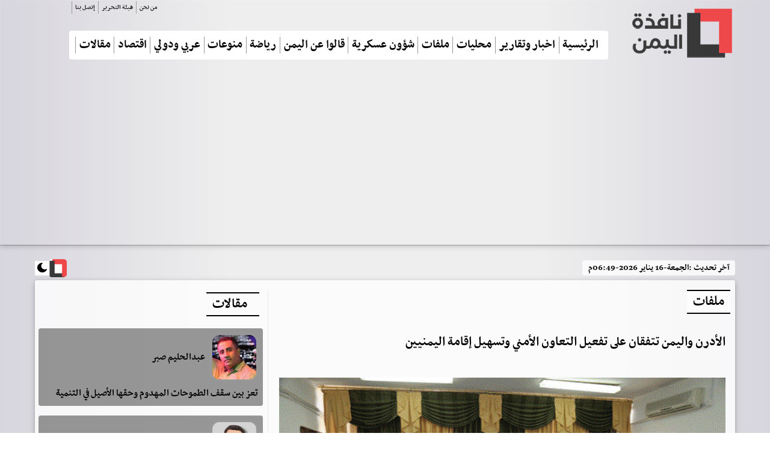

--- FILE ---
content_type: text/html; charset=utf-8
request_url: https://www.yemen-window.com/news/44536
body_size: 13299
content:

<!DOCTYPE html >
<html lang="ar" >

  
    <head>
  
      <!-- Required meta tags -->
   
    <meta name="viewport" content="width=device-width, initial-scale=1.0" /><meta http-equiv="X-UA-Compatible" content="ie=edge" />
    <!-- plugin css for this page -->
    <link rel="stylesheet" href="../assets/vendors/mdi/css/materialdesignicons.min.css" /><link rel="stylesheet" href="../assets/vendors/aos/dist/aos.css/aos.css" /><link rel="stylesheet" href="../assets/vendors/owl.carousel/dist/assets/owl.carousel.min.css" /><link rel="stylesheet" href="../assets/vendors/owl.carousel/dist/assets/owl.theme.default.min.css" />

    <!-- End plugin css for this page -->
    

    <!-- inject:css -->
    <link rel="stylesheet" href="../assets/css/style.css" />
    <!-- endinject -->
     <meta name="twitter:card" content="summary_large_image" /><meta name="twitter:site" content="@windowyemen" /><meta name="Charset" content="UTF-8" /><meta name="Distribution" content="Global" /><link rel="apple-touch-icon" sizes="180x180" href="https://www.yemen-window.com/assets/images/icons/new/apple-touch-icon.png" /><link rel="icon" type="image/png" sizes="192x192" href="https://www.yemen-window.com/assets/images/icons/new/android-chrome-192x192.png" /><link rel="icon" type="image/png" sizes="32x32" href="https://www.yemen-window.com/assets/images/icons/new/favicon-32x32.png" /><link rel="icon" type="image/png" sizes="16x16" href="https://www.yemen-window.com/assets/images/icons/new/favicon-16x16.png" /><link rel="manifest" href="https://www.yemen-window.com/assets/images/icons/new/site.webmanifest" /><link rel="mask-icon" href="https://www.yemen-window.com/assets/images/icons/new/safari-pinned-tab.svg" color="#5bbad5" /><link rel="shortcut icon" href="https://www.yemen-window.com/assets/images/icons/new/favicon.ico" /><meta name="msapplication-TileColor" content="#da532c" /><meta name="msapplication-config" content="https://www.yemen-window.com/assets/images/icons/new/browserconfig.xml" /><meta name="theme-color" content="#ffffff" /><link rel="alternate" type="application/rss+xml" title="نافذة اليمن " href="https://www.yemen-window.com/feed" />


    <meta name="copyright" content="Copyright -2024" />
    <meta name="author" content="نافذة اليمن" />
    <meta name="email" content="eng.saiaad@gmail.com" />

     



	
<!-- Google tag (gtag.js) -->
<script async src="https://www.googletagmanager.com/gtag/js?id=G-WN98EZW69N"></script>
<script>
  window.dataLayer = window.dataLayer || [];
  function gtag(){dataLayer.push(arguments);}
  gtag('js', new Date());

  gtag('config', 'G-WN98EZW69N');
</script>

<script type="application/ld+json">
        {
            "@context" : "https://schema.org",
            "@type" : "WebSite",
            "name" : "نافذة اليمن",
            "url" : "https://www.yemen-window.com",
            "potentialAction": {
                "@type": "SearchAction",
                "target": {
                    "@type": "EntryPoint",
                    "urlTemplate": "https://www.yemen-window.com/search?q={search_term_string}"
                },
                "query-input": "required name=search_term_string"
            }
        }
    </script>
	
	






<script async src="https://pagead2.googlesyndication.com/pagead/js/adsbygoogle.js?client=ca-pub-9226321514449778"
     crossorigin="anonymous"></script>
<link rel="canonical" href="https://www.yemen-window.com/news/44536"></link>
<meta name="description" content="الأدرن واليمن تتفقان على تفعيل التعاون الأمني وتسهيل إقامة اليمنيين" />
<meta property="og:title" content="ملفات - الأدرن واليمن تتفقان على تفعيل التعاون الأمني وتسهيل إقامة اليمنيين" />
<meta property="og:description" content="الأدرن واليمن تتفقان على تفعيل التعاون الأمني وتسهيل إقامة اليمنيين" />
<meta property="og:keywords" content=",الأدرن,واليمن,تتفقان,تفعيل,التعاون,الأمني,وتسهيل,إقامة,اليمنيين" />
<meta property="og:image" content="https://www.yemen-window.com/UploadFiles/photos/1472017786.gif" />
<meta property="og:image:secure_url" content="https://www.yemen-window.com/UploadFiles/photos/1472017786.gif" />
<meta property="og:image:type" content="image/jpeg" />
<meta property="og:image:width" content="750" />
<meta property="og:image:height" content="430" />
<meta property="og:url" content="https://www.yemen-window.com/news/44536" />
<meta property="og:type" content="website" />
<meta property="fb:app_id" content="237282166614099" />

<script type="application/ld+json">
{
"@context":"https://schema.org",
"@type":"website",
"mainEntityOfPage":{
"@type":"NewsArticle",
"@id":"https://www.yemen-window.com/news/44536"
},
"headline":"ملفات - الأدرن واليمن تتفقان على تفعيل التعاون الأمني وتسهيل إقامة اليمنيين",
"image":"https://www.yemen-window.com/UploadFiles/photos/1472017786.gif",
"datePublished":"2016-08-24T08:50:26.26+0300",
"author":{
"@type":"NewsMediaOrganization",
"name":"نافذة اليمن"
},
"publisher":{
"@type":"NewsMediaOrganization",
"name":"نافذة اليمن"
},
"description":"الأدرن واليمن تتفقان على تفعيل التعاون الأمني وتسهيل إقامة اليمنيين"
}
</script>
<title>
	ملفات - الأدرن واليمن تتفقان على تفعيل التعاون الأمني وتسهيل إقامة اليمنيين
</title></head>



<body>
    <div class="container-scroller">
      <div class="main-panel">
          
        <!-- partial:partials/_navbar.html -->
        <header id="header">
          <div class="container">
            <nav class="navbar navbar-expand-lg navbar-light">
             
              <div class="navbar-bottom">
                <div class="d-flex justify-content-between align-items-center" style=" max-width: 1200px;margin: auto;">
                  
                       <div class=" ">
                    <a class="headercontent2" title="نافذة اليمن " alt="نافذة اليمن " href="/" ></a>
                  </div>
                  <div>
                       <div class="navbar-top pb-4">
                <div class="d-flex justify-content-between align-items-center">
                      <ul class="navbar-top-right-menu">
                   
                  </ul>
                    <ul class="navbar-top-left-menu">
             
                 
 
<ul  class="pt-0 navbar-nav navbar-top-left-menu ">
   
  
                                         <li class="nav-item active">
                          <a  class="  nav-link" href='/pag/1'>من نحن </a>
                                             
                                             
                        </li>
                                   
                                    
                                         <li class="nav-item active">
                          <a  class="  nav-link" href='/pag/2'>هيئة التحرير </a>
                                             
                                             
                        </li>
                                   
                                    
                                         <li class="nav-item active">
                          <a  class="  nav-link" href='/pag/3'>إتصل بنا </a>
                                             
                                             
                        </li>
                                   
                                     
     
     </ul>


                </ul>
                </div>
              </div>
                    <button
                      class="navbar-toggler"
                      type="button"
                      data-target="#navbarSupportedContent"
                      aria-controls="navbarSupportedContent"
                      aria-expanded="false"
                      aria-label="Toggle navigation"
                    >
                      <span class="fs-25 p-1 mdi mdi-menu navbar-toggler-icon"></span>
                    </button>
                      <div class="bg-light rounded mb-3  navbar-collapse justify-content-center collapse" id="navbarSupportedContent">
                     
 
<div class="a-containerM">
     <ul class="social-mediaM py-3">
                                    
                                       <li>
                                        <a target="_blank" href="/feedsurls">
                                            <i class="mdi mdi-rss"></i>
                                        </a>
                                    </li>
                                    <li>
                                        <a target="_blank" href="https://chat.whatsapp.com/ ">
                                            <i class="mdi mdi-whatsapp"></i>
                                        </a>
                                    </li>
                                    <li>
                                        <a target="_blank" href="https://www.facebook.com/yewindow/">
                                            <i class="mdi mdi-facebook"></i>
                                        </a>
                                    </li>
                                    <li>
                                        <a target="_blank" href="https://www.youtube.com/channel/UCoHLvz19nzllDzvsYyn8s1g">
                                            <i class="mdi mdi-youtube"></i>
                                        </a>
                                    </li>
                                    
									<li>
                                        <a target="_blank" href="http://t.me/yewindow">
                                            <i class="mdi mdi-telegram"></i>
                                        </a>
                                    </li>
                                    <li>
                                        <a target="_blank" href="https://twitter.com/windowyemen">
                                            <i class="mdi mdi-twitter"></i>
                                        </a>
                                    </li>
									
                                    
                  </ul>

  <script async src="https://cse.google.com/cse.js?cx=35bb3d8952f08414b">
</script>
<div class="gcse-searchbox-only"></div>
    </div>
                      <ul  class=" navbar-nav d-lg-flex justify-content-between align-items-center " >
                        
                             <li class="nav-item active">
                          <a class="text-dark nav-link" href="/">الرئيسية</a>
                                             
                                             
                        </li>
                                     
                    
                                
                                         <li class="nav-item active">
                          <a class="text-dark nav-link" href='/sec/2'>اخبار وتقارير	</a>
                                             
                                             
                        </li>
                                   
                                    
                                         <li class="nav-item active">
                          <a class="text-dark nav-link" href='/sec/48'>محليات</a>
                                             
                                             
                        </li>
                                   
                                    
                                         <li class="nav-item active">
                          <a class="text-dark nav-link" href='/sec/4'>ملفات</a>
                                             
                                             
                        </li>
                                   
                                    
                                         <li class="nav-item active">
                          <a class="text-dark nav-link" href='/sec/50'>شؤون عسكرية</a>
                                             
                                             
                        </li>
                                   
                                    
                                         <li class="nav-item active">
                          <a class="text-dark nav-link" href='/sec/51'>قالوا عن اليمن</a>
                                             
                                             
                        </li>
                                   
                                    
                                         <li class="nav-item active">
                          <a class="text-dark nav-link" href='/sec/3'>رياضة</a>
                                             
                                             
                        </li>
                                   
                                    
                                         <li class="nav-item active">
                          <a class="text-dark nav-link" href='/sec/45'>منوعات</a>
                                             
                                             
                        </li>
                                   
                                    
                                         <li class="nav-item active">
                          <a class="text-dark nav-link" href='/sec/10'>عربي ودولي</a>
                                             
                                             
                        </li>
                                   
                                    
                                         <li class="nav-item active">
                          <a class="text-dark nav-link" href='/sec/39'>اقتصاد</a>
                                             
                                             
                        </li>
                                   
                                    
                                         <li class="nav-item active">
                          <a class="text-dark nav-link" href='/artsec/1'>مقالات</a>
                                             
                                             
                        </li>
                                   
                                    
                           
      
   </u>

                           <div class="a-containerM w-100">
                                   
                 
 
<ul  class="pt-0 navbar-nav navbar-top-left-menu ">
   
  
                                         <li class="nav-item active">
                          <a  class="  nav-link" href='/pag/1'>من نحن </a>
                                             
                                             
                        </li>
                                   
                                    
                                         <li class="nav-item active">
                          <a  class="  nav-link" href='/pag/2'>هيئة التحرير </a>
                                             
                                             
                        </li>
                                   
                                    
                                         <li class="nav-item active">
                          <a  class="  nav-link" href='/pag/3'>إتصل بنا </a>
                                             
                                             
                        </li>
                                   
                                     
     
     </ul>

                               </div>
                          </div>
                  </div>
                 <ul class="social-media">
                                  
                                </ul>
                </div>
              </div>
            </nav>
          </div>
            
        </header> 
           
       
          
        <!-- partial -->
                    
                
              
              
          
                       
                   
                                <form method="post" action="./44536" id="form1">
<div class="aspNetHidden">
<input type="hidden" name="__VIEWSTATE" id="__VIEWSTATE" value="/[base64]/[base64]/[base64]/[base64]/[base64]/Zg9iq2YjYsSDZhtiy2KfYsSDYqNin2LXZh9mK2KjYjCDYo9mF2LMg2LnZhNmJINin2YTYqNix2KfZhdisINin2YTYr9ix2KfYs9mK2Kkg2YjYp9mE2K/ZiNix2KfYqiDYp9mE2YXYqtiu2LXYtdipINmB2Yog2KfZhNmF2KzYp9mE2KfYqiDYp9mE2LTYsdi32YrYqSDYp9mE2KrZiiDYqtmC2K/ZhdmH2Kcg2KfZg9in2K/ZitmF2YrYqSDYp9mE2LTYsdi32Kkg2YHZiiDYp9mE2LnYp9i12YXYqSDYp9mE2KfYsdiv2YbYqSDYudmF2KfZhi48L3A+CjxwPtmI2KjYrdirINin2YTZhNmI2KfYoSDYudix2Kgg2YXYuSDZiNiy2YrYsSDYp9mE2K/Yp9iu2YTZitipINin2YTYp9ix2K/ZhtmKINin2YTZhNmI2KfYoSDYs9mE2KfZhdipINit2YXYp9ivINin2YHYp9mCINin2YTYqti52KfZiNmGINin2YTZhdiz2KrZgtio2YTZiiDZhdi5INin2YTYp9mD2KfYr9mK2YXZitipINin2YTYo9ix2K/[base64]/YsdmK2KjZiiDYqNmK2YYg2KfZhNmI2LLYp9ix2KrZitmGINmI2LPZitiq2YUg2KXYsdiz2KfZhCDYp9mE2LnYr9mK2K8g2YXZhiDYp9mE2LbYqNin2Lcg2YjYp9mE2LXZgSDZiNin2YTYrNmG2YjYryDZhNmE2KrYr9ix2YrYqCDZgdmKINin2YTYo9ix2K/ZhiAuPC9wPgo8cD7ZiNmD2KfZhiDYp9mE2YjYstmK2LHYp9mG2Iwg2KfYqtmB2YLYpyDZitmI2YUg2KPZhdiz2Iwg2LnZhNmJINi52K/[base64]/ZitmGINin2YTZgtiq2KfZhCDZiNiy2YbYp9iy2YrZhiDYp9mE2KfYudiq2YLYp9mEINil2YTZiSDZhdis2YTYsyDYp9mE2YLZitin2K/[base64]/[base64]/YqRnYp9iu2KjYp9ixINmI2KrZgtin2LHZitixBjIxNDMyOG3Yp9mE2LHYptin2LPZiiDZitmD2LTZgSDZiNis2Ycg2KfZhNmF2LHYrdmE2Kkg2KfZhNmF2YLYqNmE2Kkg2KjYudivINiq2LTZg9mK2YQg2KfZhNit2YPZiNmF2Kkg2KfZhNis2K/[base64]/[base64]/[base64]/[base64]/YqNmK2K3Zii4uZAIPDw8WAh8BBQQyMDI2ZGRkLvOKYwFpNF5Dyqf0VB98nZoldoI=" />
</div>

<div class="aspNetHidden">

	<input type="hidden" name="__VIEWSTATEGENERATOR" id="__VIEWSTATEGENERATOR" value="9754D209" />
</div>
                                
        
           <div class="content-wrapper mt-3  ">
          <div class="container">
               


<div class="d-flex justify-content-between align-items-center">
<div class=" " >
    <h5 class="secnamestyle secnameBG rounded fs-16">
            آخر تحديث :<span id="ContentPlaceHolder1_lastupdat1_lastupdate">الجمعة-16 يناير 2026-06:49م</span>
        </h5>
            </div>

    <!-- darkmode edite -->
<!--<button onclick="myFunction()">Toggle dark mode</button>-->
<span id="mode"></span> 
<label class="switch">
<input type="checkbox" class="btn-toggle" id="theme-toggle" checked/> 
    <span class="slider " style=" display: flex;">
<div  style="
    background-image: url(../assets/images/sunny-icon.png);
    background-repeat: no-repeat;
    background-position-x: 4px;
    background-position-y: 3px;
    height: 20px;
    width: 32px;
"></div>
        <div  style="
    background-image: url(../assets/images/moon-icon.png);
    background-repeat: no-repeat;
    background-position-x: 4px;
    background-position-y: 3px;
    height: 20px;
    width: 36px;
"></div>
    </span>

</label>

 <script>
     function getUserPreference() {
         return localStorage.getItem("theme");
     }
     function saveUserPreference(userPreference) {
         localStorage.setItem("theme", userPreference);
     }

     function getAppliedMode(userPreference) {
         if (userPreference === "light") {
             document.getElementById("theme-toggle").checked = true;
             return "light";
         }
         if (userPreference === "dark") {
             document.getElementById("theme-toggle").checked = false;
             return "dark";
         }
         // system
         if (matchMedia("(prefers-color-scheme: light)").matches) {
            
             return "light";
         }
         return "light";
     }

     function setAppliedMode(mode) {
         document.documentElement.dataset.appliedMode = mode;
     }

     function rotatePreferences(userPreference) {

         if (userPreference === "light") {
             
             return "dark";
         }
         if (userPreference === "dark") {
            
             return "light";
         }
         // for invalid values, just in case
         return "light";
     }

     
     const themeDisplay = document.getElementById("mode");
     const themeToggler = document.getElementById("theme-toggle");

     // Mimic heavy load done by other JS scripts
     setTimeout(() => {
         let userPreference = getUserPreference();
         setAppliedMode(getAppliedMode(userPreference));


         themeToggler.onclick = () => {
             const newUserPref = rotatePreferences(userPreference);
             userPreference = newUserPref;
             saveUserPreference(newUserPref);
             
             setAppliedMode(getAppliedMode(newUserPref));
         };
     }, 0);
 </script>
</div>   
            
              <div class="card rounded"  >
                <div class="card-body">
                  
                  <div class="row">
                    
                          

      <div class="col-lg-8 grid-margin border-left">



<div>

    <div class="row">
       
        <div class="secname card-title  font-weight-600 secnamestyle secnameBG">
            <span id="ContentPlaceHolder1_ContentPlaceHolder1_NDetails1_secname">ملفات</span>
        </div>
 
    </div>




    
			  
			  
				  
		 
      



 <h2 class=" mb-3 mt-2 font-weight-600">
        <span id="ContentPlaceHolder1_ContentPlaceHolder1_NDetails1_lblprefixtitle" class=""></span>
       
    </h2>
    <h1 class=" mb-3 mt-2 font-weight-600">
       
        <span id="ContentPlaceHolder1_ContentPlaceHolder1_NDetails1_lblarticalTitle">الأدرن واليمن تتفقان على تفعيل التعاون الأمني وتسهيل إقامة اليمنيين</span>
    </h1>
   
    <div class="image-hover">
        <img id="ContentPlaceHolder1_ContentPlaceHolder1_NDetails1_newsimg" class="mh-430  w-100 img-fluid mt-4" src="/UploadFiles/photos/1472017786.gif" alt="الأدرن واليمن تتفقان على تفعيل التعاون الأمني وتسهيل إقامة اليمنيين" />

    </div>
    <div class="fontfamly-medim imagedesc mb-3 text-light fs-13">
        <span id="ContentPlaceHolder1_ContentPlaceHolder1_NDetails1_imagedescription">وزير الداخلية اليمني عرب مع نظيره الأردني</span>
    </div>
     <div class="fs-14 mb-3">
      
        <span class="fontfamly-medim mdi mdi-calendar  mr-2">
            <span id="ContentPlaceHolder1_ContentPlaceHolder1_NDetails1_lblDateOfartical" class=""> الأربعاء - 24 أغسطس 2016 - 08:50 ص بتوقيت عدن</span>
        </span>
    </div>
    <div class="p-1  mb-4  ">
       - <span id="ContentPlaceHolder1_ContentPlaceHolder1_NDetails1_newssourcefro">نافذة اليمن | متابعات:</span>
    </div>


    <div class="contnews">
        <span id="ContentPlaceHolder1_ContentPlaceHolder1_NDetails1_lblarticalDetails"><p>أوضح نائب وزير التخطيط والتعاون الدولي الدكتور نزار باصهيب، أنه سيتم منح تسهيلات لليمنيين في الأردن، تتعلق بجانب" غرامات تجاوز الاقامة وكذلك في اجراءات مطار الملكة علياء الدولي".</p>
<p>وأشار باصهيب الذي يزرو الأردن برفقة وزير الداخلية اليمنية اللواء الركن حسين، عرب إلى أن الزيارة استهمت في حل &nbsp;الكثير من الاشكالات والصعوبات التي تعترض اليمنيين في الأردن.</p>
<p>واطلع نائب رئيس الوزراء وزير الداخلية اللواء الركن حسين عرب ونائب وزير التخطيط والتعاون الدولي الدكتور نزار باصهيب، أمس على البرامج الدراسية والدورات المتخصصة في المجالات الشرطية التي تقدمها اكاديمية الشرطة في العاصمة الاردنة عمان.</p>
<p>وبحث اللواء عرب مع وزير الداخلية الاردني اللواء سلامة حماد افاق التعاون المستقبلي مع الاكاديمية الأردنية.</p>
<p>وطبقاً لوكالة سبأ الرسمية، قال اللواء عرب أن المرحلة القادمة ستشهد تعاون تدريبي بين الوزارتين وسيتم إرسال العديد من الضباط والصف والجنود للتدريب في الأردن .</p>
<p>وكان الوزيران، اتفقا يوم أمس، على عدد من القضايا منها تسهيل اقامة اليمنيين في الأردن.</p></span>
    </div>
    


  

<br />
<!-- AddToAny BEGIN -->
<div class="a2a_kit a2a_kit_size_32 a2a_default_style">
<a class="a2a_dd" href="https://www.addtoany.com/share"></a>
<a class="a2a_button_facebook"></a>
<a class="a2a_button_twitter"></a>
<a class="a2a_button_email"></a>
<a class="a2a_button_whatsapp"></a>
<a class="a2a_button_telegram"></a>
<a class="a2a_button_facebook_messenger"></a>
<a class="a2a_button_copy_link"></a>
</div>
<script>
var a2a_config = a2a_config || {};
a2a_config.locale = "ar";
</script>
<script async src="https://static.addtoany.com/menu/page.js"></script>
<!-- AddToAny END -->
  
                      		  
						   
    <!-- -->
    <br />
	
          <script async src="https://pagead2.googlesyndication.com/pagead/js/adsbygoogle.js?client=ca-pub-9226321514449778"
     crossorigin="anonymous"></script>
<ins class="adsbygoogle"
     style="display:block"
     data-ad-format="autorelaxed"
     data-ad-client="ca-pub-9226321514449778"
     data-ad-slot="3415067298"></ins>
<script>
     (adsbygoogle = window.adsbygoogle || []).push({});
</script>     

    <br />
	
	



<div class=" stretch-card grid-margin">
                <div class="card shadow-none">
                  <div class="">

                         <div class="row pb-3 card-body ">
                  
                      <div class="secname mb-0 font-weight-600 secnamestyle secnameBG">
                   <a class="  card-title" href="#"> 
                                الاكثر زيارة
                                </a>
                           
                      </div>
                      
                  </div>

                      
                        <div class="row">
                             
                    <div class="mb-3 col-xl-6 col-lg-6 col-sm-6 col-vsm-12">
                      <div class="mb-2">
                        <div class="position-relative">
                          <div class="image-hover">
                               <img src='/UploadFiles/2026/Jan/thumb/thumbb59075a9-7913-4aa8-864d-b43a57ff791f.jpeg'  title='بن بريك يعلن استقالة الحكومة بشكل مفاجئ ويوضح الاسباب.. والعليمي يعين البديل'  alt="بن بريك يعلن استقالة الحكومة بشكل مفاجئ ويوضح الاسباب.. والعليمي يعين البديل" class="w-100 img-fluid" />
                          <span class="m-2 thumb-title font-weight-bold">اخبار وتقارير</span>
                          </div>
                         
                        </div>
                      </div>
                      
                    <div class=" p-1 border-bottom">
                        <div class="fs-17 mb-2 font-weight-600">
                            <a class="" href="/news/214326">
                         بن بريك يعلن استقالة الحكومة بشكل مفاجئ ويوضح الاسباب.. والعليمي يعين البدي.
                                </a>
                        </div>
                        
                        
                      </div></div>
                               
                    <div class="mb-3 col-xl-6 col-lg-6 col-sm-6 col-vsm-12">
                      <div class="mb-2">
                        <div class="position-relative">
                          <div class="image-hover">
                               <img src='/UploadFiles/2026/Jan/thumb/thumbea70952f-780d-4500-bc3d-dc1f499228bd.jpg'  title='‏الفريق ركن محمود الصبيحي.. من ميادين القتال وزنازين الاعتقال إلى مجلس القيادة الرئاسي'  alt="‏الفريق ركن محمود الصبيحي.. من ميادين القتال وزنازين الاعتقال إلى مجلس القيادة الرئاسي" class="w-100 img-fluid" />
                          <span class="m-2 thumb-title font-weight-bold">اخبار وتقارير</span>
                          </div>
                         
                        </div>
                      </div>
                      
                    <div class=" p-1 border-bottom">
                        <div class="fs-17 mb-2 font-weight-600">
                            <a class="" href="/news/214320">
                         ‏الفريق ركن محمود الصبيحي.. من ميادين القتال وزنازين الاعتقال إلى مجلس القي.
                                </a>
                        </div>
                        
                        
                      </div></div>
                               
                    <div class="mb-3 col-xl-6 col-lg-6 col-sm-6 col-vsm-12">
                      <div class="mb-2">
                        <div class="position-relative">
                          <div class="image-hover">
                               <img src='/UploadFiles/2026/Jan/thumb/thumbde26a60e-7850-4132-bcce-e0bb388c6eee.jpeg'  title='الرئاسي يكشف وجه المرحلة المقبلة بعد تشكيل الحكومة الجديدة'  alt="الرئاسي يكشف وجه المرحلة المقبلة بعد تشكيل الحكومة الجديدة" class="w-100 img-fluid" />
                          <span class="m-2 thumb-title font-weight-bold">اخبار وتقارير</span>
                          </div>
                         
                        </div>
                      </div>
                      
                    <div class=" p-1 border-bottom">
                        <div class="fs-17 mb-2 font-weight-600">
                            <a class="" href="/news/214328">
                         الرئاسي يكشف وجه المرحلة المقبلة بعد تشكيل الحكومة الجديدة.
                                </a>
                        </div>
                        
                        
                      </div></div>
                               
                    <div class="mb-3 col-xl-6 col-lg-6 col-sm-6 col-vsm-12">
                      <div class="mb-2">
                        <div class="position-relative">
                          <div class="image-hover">
                               <img src='/UploadFiles/2026/Jan/thumb/thumbbb6b8044-9f65-435e-ab3d-90fdcb2bbb9a.jpg'  title='صدور قرار جمهوري بتعيين سالم بن بريك في منصب جديد'  alt="صدور قرار جمهوري بتعيين سالم بن بريك في منصب جديد" class="w-100 img-fluid" />
                          <span class="m-2 thumb-title font-weight-bold">اخبار وتقارير</span>
                          </div>
                         
                        </div>
                      </div>
                      
                    <div class=" p-1 border-bottom">
                        <div class="fs-17 mb-2 font-weight-600">
                            <a class="" href="/news/214327">
                         صدور قرار جمهوري بتعيين سالم بن بريك في منصب جديد.
                                </a>
                        </div>
                        
                        
                      </div></div>
                               
                            
                              
                                          </div>
                  </div>
                </div>
              </div>


	
	<script src="https://cdn.speakol.com/widget/js/speakol-widget-v2.js"></script>
                <div class="speakol-widget" id="sp-wi-6080">
                    <script>
                        (spksdk = window.spksdk || []).push({
                            widget_id: "wi-6080",
                            element: "sp-wi-6080"
                        });
                    </script>
     </div>
	 
				
   

</div>
<!---->


                    




   
    
   </div>

  
                      


  <div class="col-lg-4 ">
  
      
                   
       <div class="row stickysidebar">
                <div class="col-sm-12 ">
                    <div class=" " style="box-shadow: none;">
      <div class="p-1">
                            <div class="row">
                                <div class="col-lg-12">
                                    

                                    




             
                     <div class="row pb-3">
                   
                      <div class="secname  card-title mb-0 font-weight-600 secnamestyle">
                     <a class="fs-25 card-title " href="/artsec/1"> 
                            مقالات
                                </a>
                      </div>
                     
                  </div> <div class="row">
                   
                   

                <div class=" p-1 col-lg-12 col-sm-6 col-vsm-6">
                  <div class="p-2 mb-2 rounded border-bottom" style="    background-color:rgb(50,50,50,0.5)">
                    <div class="d-flex align-items-center pb-2">
                      <img
                        src='/UploadFiles/photos/082020/5f41235760f1f.jpeg'
                        class="img-sm img-rounded offset-00"
                        alt="عبدالحليم صبر"
						title="عبدالحليم صبر"/>
                         <a class="text-justify-none"  href="/writers/131">
                      <span class="fs-18 ">عبدالحليم صبر</span></a> 
                    </div>
                    <div class="text-justify-none m-0 font-weight-medium line-height-sm">

                         <a class="fs-18 " href="/articles/97959"> تعز بين سقف الطموحات المهدوم وحقها الأصيل في التنمية</a>   
                      
                    </div>
                  </div>
                </div>
             

                <div class=" p-1 col-lg-12 col-sm-6 col-vsm-6">
                  <div class="p-2 mb-2 rounded border-bottom" style="    background-color:rgb(50,50,50,0.5)">
                    <div class="d-flex align-items-center pb-2">
                      <img
                        src='/UploadFiles/photos/022023/63fe0f830ea45.jpeg'
                        class="img-sm img-rounded offset-00"
                        alt="عبدالسلام القيسي"
						title="عبدالسلام القيسي"/>
                         <a class="text-justify-none"  href="/writers/181">
                      <span class="fs-18 ">عبدالسلام القيسي</span></a> 
                    </div>
                    <div class="text-justify-none m-0 font-weight-medium line-height-sm">

                         <a class="fs-18 " href="/articles/97958"> قناة تعيش الهوس في الخصومة</a>   
                      
                    </div>
                  </div>
                </div>
             

                <div class=" p-1 col-lg-12 col-sm-6 col-vsm-6">
                  <div class="p-2 mb-2 rounded border-bottom" style="    background-color:rgb(50,50,50,0.5)">
                    <div class="d-flex align-items-center pb-2">
                      <img
                        src='/UploadFiles/photos/072023/64b9801903b88.jpeg'
                        class="img-sm img-rounded offset-00"
                        alt="كامل الخوداني"
						title="كامل الخوداني"/>
                         <a class="text-justify-none"  href="/writers/207">
                      <span class="fs-18 ">كامل الخوداني</span></a> 
                    </div>
                    <div class="text-justify-none m-0 font-weight-medium line-height-sm">

                         <a class="fs-18 " href="/articles/97957"> ما الذي يريده حزبكم  من طارق صالح؟</a>   
                      
                    </div>
                  </div>
                </div>
             

                <div class=" p-1 col-lg-12 col-sm-6 col-vsm-6">
                  <div class="p-2 mb-2 rounded border-bottom" style="    background-color:rgb(50,50,50,0.5)">
                    <div class="d-flex align-items-center pb-2">
                      <img
                        src='/UploadFiles/photos/102020/5f75163a9d922.jpeg'
                        class="img-sm img-rounded offset-00"
                        alt="صالح ابوعوذل"
						title="صالح ابوعوذل"/>
                         <a class="text-justify-none"  href="/writers/136">
                      <span class="fs-18 ">صالح ابوعوذل</span></a> 
                    </div>
                    <div class="text-justify-none m-0 font-weight-medium line-height-sm">

                         <a class="fs-18 " href="/articles/97956"> ‏هل ستوافق السعودية على استقلال الجنوب؟</a>   
                      
                    </div>
                  </div>
                </div>
             

                <div class=" p-1 col-lg-12 col-sm-6 col-vsm-6">
                  <div class="p-2 mb-2 rounded border-bottom" style="    background-color:rgb(50,50,50,0.5)">
                    <div class="d-flex align-items-center pb-2">
                      <img
                        src='/Uploadartpic/2025/Dec/508cd7ed-bc8b-4123-8b6d-4016a576badb.jpg'
                        class="img-sm img-rounded offset-00"
                        alt="جمال حيدرة"
						title="جمال حيدرة"/>
                         <a class="text-justify-none"  href="/writers/352">
                      <span class="fs-18 ">جمال حيدرة</span></a> 
                    </div>
                    <div class="text-justify-none m-0 font-weight-medium line-height-sm">

                         <a class="fs-18 " href="/articles/97955"> قرطسة القضية!</a>   
                      
                    </div>
                  </div>
                </div>
             

                <div class=" p-1 col-lg-12 col-sm-6 col-vsm-6">
                  <div class="p-2 mb-2 rounded border-bottom" style="    background-color:rgb(50,50,50,0.5)">
                    <div class="d-flex align-items-center pb-2">
                      <img
                        src='/UploadFiles/photos/1478057929.jpeg'
                        class="img-sm img-rounded offset-00"
                        alt="د . ياسين سعيد نعمان"
						title="د . ياسين سعيد نعمان"/>
                         <a class="text-justify-none"  href="/writers/17">
                      <span class="fs-18 ">د . ياسين سعيد نعمان</span></a> 
                    </div>
                    <div class="text-justify-none m-0 font-weight-medium line-height-sm">

                         <a class="fs-18 " href="/articles/97954"> الفريق ركن محمود أحمد سالم الصُبيحي..</a>   
                      
                    </div>
                  </div>
                </div>
                  

              </div>
              
           

        
            

                                </div>
                                
                            </div>
                        </div>
                           </div>
                </div>
            </div>
                                  
                    </div>
              
                  </div>
                </div>
              </div>
     
          </div>
        </div>
        <!-- main-panel ends -->

                
<script type="text/javascript">
   function addLinktoCopy() {

        // Define tracking parameter
        var trackingparam = "source=copypaste";

        // Set document body as body_element variable
        var body_element = document.getElementsByTagName('body')[0];

        // Create a selection variable to store copied value
        var selection;

        // Create a selection to store the selection as a text string
        var selectedText;

        // Populate selection variable with user's selected copy
        selection = window.getSelection();

        // Populate selectedText variable with the user's selected copy stored as a string
        selectedText = selection.toString();

        // Create a variable to store the selection length
        var selectionlength;

        // Convert the selection to a string and get the string's length
        selectionlength = selection.toString().length

        // If the selectionlength is >14 and doesn't start with "http://", then append tracking
        // If the selection starts with "http://", it's likely a URL, which could provide for a bad experience when pasting into an address bar
        if ((selectionlength > 4) && (selectedText.substring(0, 7) != "http://")) {
            // Set the current page's URL as a variable
            var page = document.location.href;
            // Create a seperator variable
            var seperator;
            // Create a locationURL variable to store the URL and associated tracking parameters
            var locationURL;
            // Check to see if the URL already contains the tracking paramater
            // If the URL doesn't contain the tracking code, append it to the end
            if (page.indexOf(trackingparam) == -1) {
                // Check to see if the URL already includes a ? in it
                if (page.indexOf("?") != -1) {
                    // If ? is present in the URL string, set seperator variable to &
                    seperator = "&";
                }
                else {
                    // If ? is not present in the URL string, set seperator variable to ?
                    seperator = "?";
                }
                // Set locationURL variable with URL + tracking code
                locationURL = document.location.href + seperator + trackingparam;
            }
            // Othwerise, the tracking code already exists in the URL string, so append nothing
            else {
                // Set the locationURL variable with the URL as is      
                locationURL = document.location.href;
            }
            // Build link to page with editorial copy, URL, seperator, and URL tracking parameters
             var pagelink = "<br /> اقرأ المزيد : <br /><a href='" + document.location.href + "'>" + document.location.href + "</a><br /><br />تابعونا عبر قناتنا بالواتس اب " + "<br />https://whatsapp.com/channel/0029VaJUbzdCsU9Yo52sDp1L" + "<br />نافذة اليمن   "; // change this if you want
            //var pagelink = "<br /> اقرأ المزيد : <br /><br /><a href='" + document.location.href + "'>" + document.location.href + "</a><br /><br />تابعونا عبر صفحتنا بالفيس بوك" + "<br />https://www.facebook.com/yewindow/" + "<br /><br />تابعونا عبر التليجرام " + "<br /> https://t.me/yewindow" + "<br /><br />نافذة اليمن"; // change this if you want
            
			// Create new variable with user's selection and page link
            var copytext = selection + pagelink;
            // Replace line breaks /n with HTML break tags to quasi-preserve formatting on paste
            var copytext = copytext.replace(/\n/g, '<br />');
            // Create a new div and add associated styling and hide it off the page
            var newdiv = document.createElement("div");
            // Append new div to document
            body_element.appendChild(newdiv);
            // Select text from the new (hidden) div
            newdiv.innerHTML = copytext;
            // Replace clipboard values with new selection + link value
            selection.selectAllChildren(newdiv);
			   window.setTimeout(function () {
         body_element.removeChild(newdiv);
       }, 0);
        }
        // Otherwise, selectionlength <= 14, so do nothing
        // We are not appending any copy or URLs to the user's selection
    }
    // Execute addLinktoCopy function when user copies text from page
    document.oncopy = addLinktoCopy;
</script>            
                
             

                                </form>
                              
           <!-- partial:partials/_footer.html -->
        <footer>
          <div class="footer-top">
            <div class="container">
              <div class="row">
                <div class="col-lg-5 grid-margin">
                  <img src="/assets/images/logo-dark.png" class="footer-logo"  alt="نافذة اليمن" />
                 
                  <h5 class="fontfamly-medim font-weight-normal mt-4 mb-5 text-white text-justify fs-18">
                     موقع إخباري إلكتروني مستقل ولا يتبع أي طرف سياسي، يرصد مجمل الأحداث المحلية في اليمن وتفاعلات اليمنيين على مواقع التواصل الإجتماعي، ويعكسها بقالب إخباري متميز إلى القارئ اليمني والعربي على حد سواء بعيداً عن التحريف أو تزييف الحقائق
                  </h5>
                 <ul class="social-media">
                                    <li>
                                        <a class="" aria-label="روابط التغذية" target="_blank" href="/feedsurls">
                                            <i class="mdi mdi-rss"></i>
                                        </a>
                                    </li>
                                    <li>
                                        <a class="" aria-label="تابعنا عبر الواتس اب" target="_blank" href="https://chat.whatsapp.com/ ">
                                            <i class="mdi mdi-whatsapp"></i>
                                        </a>
                                    </li>
                                    <li>
                                        <a class="" aria-label="صفحتنا على فيس بوك" target="_blank" href="https://www.facebook.com/yewindow/">
                                            <i class="mdi mdi-facebook"></i>
                                        </a>
                                    </li>
                                    <li>
                                        <a class="" aria-label="قناتنا باليوتيوب" target="_blank" href="https://www.youtube.com/channel/UCoHLvz19nzllDzvsYyn8s1g">
                                            <i class="mdi mdi-youtube"></i>
                                        </a>
                                    </li>
                                    
									<li>
									  <a target="_blank" aria-label="قناتنا على تليجرام" href="http://t.me/yewindow">
                                            <i class="mdi mdi-telegram"></i>
                                        </a>
                                      
                                    </li>
                                    <li>
                                        <a target="_blank" aria-label="صفحتنا على منصة اكس" href="https://twitter.com/windowyemen">
                                            <i class="mdi mdi-twitter"></i>
                                        </a>
                                    </li>
									
                                    
                                </ul>
                </div>
              

  <div class="col-lg-5 grid-margin">
<script async src="https://cse.google.com/cse.js?cx=35bb3d8952f08414b">
</script>
<div class="gcse-searchbox-only"></div>
     
      


 

  
                </div>
 <div class="col-lg-2">
          <div class="font-weight-bold mb-3 text-light fs-22">اقسام الموقع</div>
     
             
                  <div class="footer-border-bottom pb-2">
                    <div class="d-flex justify-content-between align-items-center">
                      <h5 class="mb-0 fontfamly-medim "><a class="text-white fs-18" href="/sec/2">اخبار وتقارير</a></h5>
                      <div class="count">
                          <div></div>
                      </div>
                    </div>
                  </div>
                  
             
                  <div class="footer-border-bottom pb-2">
                    <div class="d-flex justify-content-between align-items-center">
                      <h5 class="mb-0 fontfamly-medim "><a class="text-white fs-18" href="/sec/3">رياضة</a></h5>
                      <div class="count">
                          <div></div>
                      </div>
                    </div>
                  </div>
                  
             
                  <div class="footer-border-bottom pb-2">
                    <div class="d-flex justify-content-between align-items-center">
                      <h5 class="mb-0 fontfamly-medim "><a class="text-white fs-18" href="/sec/4">ملفات</a></h5>
                      <div class="count">
                          <div></div>
                      </div>
                    </div>
                  </div>
                  
             
                  <div class="footer-border-bottom pb-2">
                    <div class="d-flex justify-content-between align-items-center">
                      <h5 class="mb-0 fontfamly-medim "><a class="text-white fs-18" href="/sec/10">عربي ودولي</a></h5>
                      <div class="count">
                          <div></div>
                      </div>
                    </div>
                  </div>
                  
             
                  <div class="footer-border-bottom pb-2">
                    <div class="d-flex justify-content-between align-items-center">
                      <h5 class="mb-0 fontfamly-medim "><a class="text-white fs-18" href="/sec/33">مجتمع مدني</a></h5>
                      <div class="count">
                          <div></div>
                      </div>
                    </div>
                  </div>
                  
             
                  <div class="footer-border-bottom pb-2">
                    <div class="d-flex justify-content-between align-items-center">
                      <h5 class="mb-0 fontfamly-medim "><a class="text-white fs-18" href="/sec/39">اقتصاد</a></h5>
                      <div class="count">
                          <div></div>
                      </div>
                    </div>
                  </div>
                  
                </div>
               
              </div>
            </div>
          </div>
          <div class="footer-bottom">
            <div class="container">
              <div class="row">
                <div class="col-sm-12 mb-3">
                  <div class="d-sm-flex justify-content-between align-items-center line-height-L">
                    <div class="fs-14 font-weight-600 text-white fontfamly-medim">
                    جميع الحقوق محفوظة  © 
 <span id="Label2">2026</span>
					@ - نافذة اليمن
                    </div>
                    <div class="fs-16 font-weight-600 text-muted">
                      تصميم وتطوير -   <a href="/cdn-cgi/l/email-protection#b0d5ded79ec3d1d9d1d1d4f0d7ddd1d9dc9ed3dfdd" target="_blank" class="text-light">ITU-TEAM</a>
                    </div>
                  </div>
                </div>
              </div>
            </div>
          </div>
        </footer>

        <!-- partial -->
      </div>
    </div>
    <!-- inject:js -->
    <script data-cfasync="false" src="/cdn-cgi/scripts/5c5dd728/cloudflare-static/email-decode.min.js"></script><script src="../assets/vendors/js/vendor.bundle.base.js"></script>
    <!-- endinject -->
    <!-- plugin js for this page -->
    <script src="../assets/vendors/aos/dist/aos.js/aos.js"></script>
     <!-- plugin js for this page -->
    <script src="../assets/vendors/owl.carousel/dist/owl.carousel.min.js"></script>
    <!-- End plugin js for this page -->
    <!-- Custom js for this page-->
    <script src="../assets/js/demo.js"></script>
      <!-- Custom js for this page-->
    
    <script src="../assets/js/jquery.easeScroll.js"></script>
    <!-- End custom js for this page-->
       

       
<script defer src="https://static.cloudflareinsights.com/beacon.min.js/vcd15cbe7772f49c399c6a5babf22c1241717689176015" integrity="sha512-ZpsOmlRQV6y907TI0dKBHq9Md29nnaEIPlkf84rnaERnq6zvWvPUqr2ft8M1aS28oN72PdrCzSjY4U6VaAw1EQ==" data-cf-beacon='{"version":"2024.11.0","token":"6d2e193252ec46f5ab61121a15e5c98e","r":1,"server_timing":{"name":{"cfCacheStatus":true,"cfEdge":true,"cfExtPri":true,"cfL4":true,"cfOrigin":true,"cfSpeedBrain":true},"location_startswith":null}}' crossorigin="anonymous"></script>
</body>


</html>


--- FILE ---
content_type: text/html; charset=utf-8
request_url: https://www.google.com/recaptcha/api2/aframe
body_size: 116
content:
<!DOCTYPE HTML><html><head><meta http-equiv="content-type" content="text/html; charset=UTF-8"></head><body><script nonce="o-9VTVvpzNqxQfwGbHA2TQ">/** Anti-fraud and anti-abuse applications only. See google.com/recaptcha */ try{var clients={'sodar':'https://pagead2.googlesyndication.com/pagead/sodar?'};window.addEventListener("message",function(a){try{if(a.source===window.parent){var b=JSON.parse(a.data);var c=clients[b['id']];if(c){var d=document.createElement('img');d.src=c+b['params']+'&rc='+(localStorage.getItem("rc::a")?sessionStorage.getItem("rc::b"):"");window.document.body.appendChild(d);sessionStorage.setItem("rc::e",parseInt(sessionStorage.getItem("rc::e")||0)+1);localStorage.setItem("rc::h",'1768579383431');}}}catch(b){}});window.parent.postMessage("_grecaptcha_ready", "*");}catch(b){}</script></body></html>